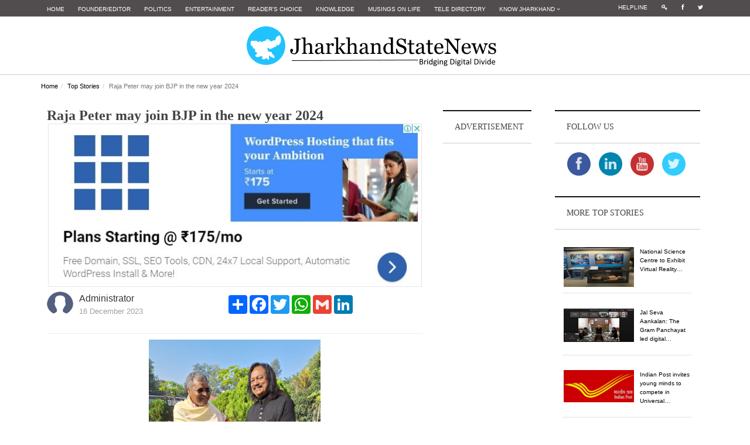

--- FILE ---
content_type: text/html; charset=UTF-8
request_url: https://jharkhandstatenews.com/article/top-stories/7469/raja-peter-may-join-bjp-in-the-new-year-2024
body_size: 13380
content:
<!DOCTYPE html>
<!--[if lt IE 7]>      <html class="no-js lt-ie9 lt-ie8 lt-ie7"> <![endif]-->
<!--[if IE 7]>         <html class="no-js lt-ie9 lt-ie8"> <![endif]-->
<!--[if IE 8]>         <html class="no-js lt-ie9"> <![endif]-->
<!--[if gt IE 8]><!--> <html class="no-js"> <!--<![endif]-->
<head>
    <meta http-equiv="Content-Type" content="text/html; charset=utf-8" />
    <meta http-equiv="X-UA-Compatible" content="IE=edge,chrome=1">
    <meta charset="utf-8" />
   
   
    <!--<meta http-equiv="refresh" content="120">-->
    <title>Raja Peter may join BJP in the new year 2024  - Jharkhand State News</title>
    <link href="https://jharkhandstatenews.com/assets/img/favicon.png" rel="icon" />
    <meta name="title" content="Raja Peter may join BJP in the new year 2024  - Jharkhand State News">
    <meta name="date" content="2023-12-16 12:02:15">    
    <meta name="description" content="Jharkhand State News | Early this week,the Jharkhand High Court granted bail to former Excise Minister Gopal Krishna Patar, also known as Raja Peter. Peter, who is accused in the murder case of the then MLA of Tamar and former Jharkhand minister, Ramesh Singh Munda, had come under fire of the BJP.&nbsp; This did not bother Peter. Peter was a rock star politician.&#8230;">
    <meta name="keywords" content="">
    <meta name="viewport" content="width=device-width">
    <meta name="google-site-verification" content="Py7h8ehHzFc0WFJpCjqz9Mtx6eBqgk6dpRVSSAx12bo" />

    <meta property="og:title" content="Raja Peter may join BJP in the new year 2024  - Jharkhand State News">
    <meta property="og:image" content="https://jharkhandstatenews.com/assets/admin/uploads/topstory_img/250788_1702729617.jpg">
    <meta property="og:description" content="Jharkhand State News | Early this week,the Jharkhand High Court granted bail to former Excise Minister Gopal Krishna Patar, also known as Raja Peter. Peter, who is accused in the murder case of the then MLA of Tamar and former Jharkhand minister, Ramesh Singh Munda, had come under fire of the BJP.&nbsp; This did not bother Peter. Peter was a rock star politician.&#8230;">
    <meta property="og:url" content="https://jharkhandstatenews.com/article/top-stories/7469/raja-peter-may-join-bjp-in-the-new-year-2024/">
    <meta property="article:published_time" content="2023-12-16 12:02:15">


    <!-- plugin-->
    <!-- basic-->
    <link rel="stylesheet" href="https://jharkhandstatenews.com/assets/css/bootstrap.min.css">
    <link rel="stylesheet" href="https://jharkhandstatenews.com/assets/css/main.css">
    <link rel="stylesheet" href="https://jharkhandstatenews.com/assets/css/widget.css">
    <link rel="stylesheet" href="https://jharkhandstatenews.com/assets/css/layout.css">
    <link rel="stylesheet" href="https://jharkhandstatenews.com/assets/css/lightbox.min.css">
    <!--datatables----->
    <link rel="stylesheet" href="https://jharkhandstatenews.com/assets/admin/bower_components/datatables-plugins/integration/bootstrap/3/dataTables.bootstrap.css">
    <link rel="stylesheet" href="https://jharkhandstatenews.com/assets/admin/bower_components/datatables-responsive/css/dataTables.responsive.css">

    <!--modules----->
    <link rel="stylesheet" href="https://jharkhandstatenews.com/assets/css/modules/form.css">
    <link rel="stylesheet" href="https://jharkhandstatenews.com/assets/css/modules/media.css">
    <!--layouts--->
    <link rel="stylesheet" href="https://jharkhandstatenews.com/assets/css/layouts/card.css">
    <!--for ad modal on page load--->
    <link rel="stylesheet" type="text/css" href="https://cdnjs.cloudflare.com/ajax/libs/fancybox/2.1.5/jquery.fancybox.css">
    <script src="https://jharkhandstatenews.com/assets/js/vendor/modernizr-2.6.2-respond-1.1.0.min.js"></script>
    <!--css for centering-the h menu-->
    <style type="text/css">
        .small_link_at_top li a{
            color: #ffffff;
            background-color: #514D4E;
            font-size: 10px;
        }
        .small_link_at_top li a:hover{
            color: #000000;
            text-decoration: none;
            background-color: #d3d3d3;
        }
        .mynavbar {
            text-align:center;
        }
        .mynavbar .nav {
            float:none;
            margin-top: 5px;/*---gap between site logo & thick black line---*/

        }
        .mynavbar .nav li {
            display:inline-block;
            float:none;
            vertical-align:middle;
        }
        .mynavbar .nav li a {
            color:#000;
            font-size: 1.1rem;
            line-height: 0.1rem;
            font-weight: 500;
            font-style: normal;
            font-family: arial, sans-serif;
            vertical-align: top;
        }
        .mynavbar .nav li a:hover {
            background:#e9ebe4
        }
        .mynavbar .nav li.mylogo a, .mynavbar .nav li.mylogo a:hover {
            background:transparent;
            max-width:150px;
        }
        .mynavbar .nav li.mylogo a img {
            width:100%;
            height:auto;
            vertical-align:middle;
            display:inline-block;
        }
        .navbar-brand {
            display:none
        }
        @media screen and (max-width:768px) {
            .navbar-brand {
                display:inline
            }
            .mynavbar .nav li {
                display:block;
                margin:0
            }
            .mynavbar .nav li a {
                border-radius:0;
                display:block;
                border-bottom:1px solid #fff
            }
            .mynavbar li.mylogo {
                display:none
            }
        }
    </style>
    <script async src="//pagead2.googlesyndication.com/pagead/js/adsbygoogle.js"></script>
    <script>
        (adsbygoogle = window.adsbygoogle || []).push({
            google_ad_client: "ca-pub-6330407515453129",
            enable_page_level_ads: true
        });
    </script>
	<!--Google ReCaptcha-->
    <script src="https://www.google.com/recaptcha/api.js" async defer></script>
    <!----google analytics---->
    <script>
        (function(i,s,o,g,r,a,m){i['GoogleAnalyticsObject']=r;i[r]=i[r]||function(){
            (i[r].q=i[r].q||[]).push(arguments)},i[r].l=1*new Date();a=s.createElement(o),
            m=s.getElementsByTagName(o)[0];a.async=1;a.src=g;m.parentNode.insertBefore(a,m)
        })(window,document,'script','https://www.google-analytics.com/analytics.js','ga');

        ga('create', 'UA-96920564-1', 'auto');
        ga('send', 'pageview');

    </script>
</head>
<body id="top">
<div id="fb-root"></div>
<script>
    (function(d, s, id) {
        var js, fjs = d.getElementsByTagName(s)[0];
        if (d.getElementById(id)) return;
        js = d.createElement(s); js.id = id;
        js.src = "//connect.facebook.net/en_US/sdk.js#xfbml=1&version=v2.8";
        fjs.parentNode.insertBefore(js, fjs);
    }(document, 'script', 'facebook-jssdk'));
</script>
<div id="nav-topbar" class="nav-topbar">
    <div class="container">
        <div class="row">
            <div class="col-md-10 col-sm-10">
                <ul class="top-link menu top-bar-menu">
                    <li><a href="https://jharkhandstatenews.com/">Home</a></li>
                    <li><a href="https://jharkhandstatenews.com/manoj-prasad-editor-jharkhand-state-news/">Founder/Editor</a></li>
                    <li><a href="https://jharkhandstatenews.com/politics/">Politics</i></a></li>
                    <li><a href="https://jharkhandstatenews.com/entertainment/">Entertainment</a></li>
                    <li><a href="https://jharkhandstatenews.com/readers-choice/">Reader's Choice</a></li>
                    <li><a href="https://jharkhandstatenews.com/knowledge/">Knowledge</a></li>
                    <!--<li><a href="https://jharkhandstatenews.com/grapevine">Grapevine</a></li>-->
                    <li><a href="https://jharkhandstatenews.com/musings-on-life/">Musings on Life</a></li>
                    <!--<li><a href="https://jharkhandstatenews.com/govt-web">Govt Web</a></li>-->
                    <li><a href="https://jharkhandstatenews.com/tele-directory/">Tele Directory</a></li>
                    <li class="dropdown"><a href="#" class="dropdown-toggle" data-toggle="dropdown">Know Jharkhand <i class="fa fa-angle-down"></i></a>
                        <ul class="children sub-menu dropdown-menu">
                            <li><a href="https://jharkhandstatenews.com/jharkhand-districts/">Districts</a></li>
                            <li><a href="https://jharkhandstatenews.com/jharkhand-culture/">Culture</a></li>
                            <li><a href="https://jharkhandstatenews.com/jharkhand-tourism/">Tourism</a></li>
                        </ul>
                    </li>
                </ul>
            </div>
            <div class="col-md-2 col-sm-2">
                <ul class="social-icon-list menu top-bar-menu small_link_at_top">
                    <li><a href="https://jharkhandstatenews.com/helpline/">Helpline</a></li>
                    <li><a href="https://jharkhandstatenews.com/login/"><i class="fa fa-key"></i></a></li>
                    <li><a href="http://facebook.com/jharkhandstatenews"><i class="fa fa-facebook"></i></a></li>
                    <li><a href="http://twitter.com/jharkhandstate"><i class="fa fa-twitter"></i></a></li>
                </ul>
            </div>
        </div>
    </div>
</div><!--topmost bar-->

<header class="site-header">
    <div class="container">
        <div class="row">
            <center>
                <div class="col-md-12">
                    <!--<div style="position:absolute;visibility: visible;z-index: 200;left: 0;top:-15px;">
                        <img src="assets/img/horizlig.gif" alt="Happy Diwali 2017"/>
                    </div>
                    <div style="position:absolute;visibility: visible;z-index: 200;left: 448px;top:-15px;">
                        <img src="assets/img/horizlig.gif" alt="Happy Diwali 2017"/>
                    </div>
                    <div style="position: absolute; visibility: visible; left: 310px; top: 20px; z-index: 200;">
                        <img src="assets/img/diya.png" alt="Happy Diwali 2017"/>
                    </div>-->
                    <h1 class="site-logo title">
                        <a href="https://jharkhandstatenews.com/"><img src="https://jharkhandstatenews.com/assets/img/logo.png" alt="Jharkhand State News"/> </a>
                    </h1>
                    <button type="button" class="navbar-toggle" data-toggle="collapse" data-target="#main-menu">
                        <span class="sr-only">Toggle navigation</span>
                        <span class="icon-bar"></span>
                        <span class="icon-bar"></span>
                        <span class="icon-bar"></span>
                    </button>
                </div>
                <nav id="main-menu" class="menu-wrapper col-md-12 collapse navbar-collapse mynavbar">
                    <ul id="mn_menu" class="menu nav navbar-nav">
                        <li><a href="https://jharkhandstatenews.com/">Home</a></li>
                        <li><a href="https://jharkhandstatenews.com/manoj-prasad-editor-jharkhand-state-news/">Founder/Editor</a></li>                        
                        <li><a href="https://jharkhandstatenews.com/politics/">Politics</i></a></li>
                        <li><a href="https://jharkhandstatenews.com/entertainment/">Entertainment</a></li>
                        <li><a href="https://jharkhandstatenews.com/readers-choice/">Reader's Choice</a></li>
                        <li><a href="https://jharkhandstatenews.com/knowledge/">Knowledge</a></li>
                        <li><a href="https://jharkhandstatenews.com/grapevine/">Grapevine</a></li>
                        <li><a href="https://jharkhandstatenews.com/musings-on-life/">Musings on Life</a></li>
                        <li><a href="https://jharkhandstatenews.com/govt-web/">Govt Web</a></li>
                        <li><a href="https://jharkhandstatenews.com/tele-directory/">Tele Directory</a></li>
                    </ul>
                </nav>
            </center>
        </div>
    </div>
</header>

<!-- Page content Start -->
                <style>
                    .ad-blocks {
                        margin: 10px 0 10px;
                        text-align: center;
                        padding: 0;
                    }
                    
                    .adspot-title {
                        color: #bbb;
                        font-size: 10px;
                        text-align: center;
                        display: block;
                    }
                </style>
                <div class="container full-page"><div class="row"><div class="breadcrumb-wrapper"><ol class="breadcrumb"><li><a href="https://jharkhandstatenews.com/">Home</a></li><li><a href="https://jharkhandstatenews.com/top-stories/">Top Stories</a></li><li class="active">Raja Peter may join BJP in the new year 2024 </li></ol></div><!--/breadcrumb-wrapper--><div class="post-container three-col-view container"><div class="col-md-7 news-post-format post-view content"><div class="post clearfix"><header class="page-header"><div class="page-title"><span class="title" style="font-weight: bold;font-size: x-large;">Raja Peter may join BJP in the new year 2024 </span><img src="https://jharkhandstatenews.com/assets/img/dummy_ad.jpg" alt="" class="img-responsive" /><div class="meta-wrapper"><div class="author-share"><div class="col48"><ul><li><a href="#"><img src="https://jharkhandstatenews.com/assets/admin/uploads/uprofile_img/noimage.png" alt="" class="img-circle"/></a><p>Administrator</p><span>16 December 2023</span></li></ul></div><div class="col48"><div class="share-article-via"><div class="a2a_kit a2a_kit_size_32 a2a_default_style"><a class="a2a_dd" href="https://www.addtoany.com/share"></a><a class="a2a_button_facebook"></a><a class="a2a_button_twitter"></a><a class="a2a_button_google_plus"></a><a class="a2a_button_whatsapp"></a><a class="a2a_button_google_gmail"></a><a class="a2a_button_linkedin"></a></div><script async src="https://static.addtoany.com/menu/page.js"></script></div></div></div></div></div></header><img src="https://jharkhandstatenews.com/assets/admin/uploads/topstory_img/250788_1702729617.jpg" alt="" class="img_storyd"/><p><em><span style="color: red;"></span></em></p><div class="news_detail"><p>Early this week,the Jharkhand High Court granted bail to former Excise Minister Gopal Krishna Patar, also known as Raja Peter. Peter, who is accused in the murder case of the then MLA of Tamar and former Jharkhand minister, Ramesh Singh Munda, had come under fire of the BJP.&nbsp;</p>

<p>This did not bother Peter. Peter was a rock star politician. He had emerged as the giant killer of Jharkhand politics in 2009 when he had defeated the then Jharkhand Chief Minister Shibu Soren in the Tamar by-election by a margin of almost 9,000 votes.&nbsp;</p>

<p>Peter had defeated Shibu Soren, father of the CM Hemant Soren at a time when the then beleaguered UPA patriarch and JMM chief desperately needed this victory to save his chief minister&#39;s post. However,Soren failed and Peter won.&nbsp;</p>

<p>Peter was caught in the murder case and spent over seven years in jail since May 27,2017. But just three days after Peter came out of jail on bail,he was in touch with BJP leaders and expressed his desire to join the saffron party.&nbsp;</p>

<p>Peter was back in politics as the High Court&rsquo;s decision comes after a thorough hearing by the division bench comprising Justice S Chandrashekhar and Justice Ratnakar Bhengra.&nbsp;</p>

<p>The incident of crime in question had occurred at SS High School ground in Bundu, where a tribal leader Ramesh Singh Munda was delivering a speech and faced a Naxalite attack. Tragically, four individuals, including Ramesh Singh Munda, lost their lives in the assault.&nbsp;</p>

<p>During the hearing, advocate Abhishek Kumar, representing Raja Peter, informed the bench that his client had spent six and a half years in jail, emphasizing the significant number of witnesses involved in the case.&nbsp;</p>

<p>Considering these factors, the division bench granted bail to Raja Peter, imposing certain conditions.&nbsp;</p>

<p>&nbsp;The court&rsquo;s decision took into account the duration of Raja Peter&rsquo;s custody and the complexity of the trial, acknowledging the need for a fair legal process.&nbsp;</p>

<p>&nbsp;Against this backdrop and forthcoming general election 2024, Peter is expected to join the BJP in the new year 2024.</p>
&nbsp</div><div class="news_detail"></div><div class="news_detail"></div></div><!--/post-->                    <div class="related-post margin-top-20 clearfix">
                        <header class="widget-header">
                            <h4 class="title">
                                must read
                            </h4>
                        </header>

                        <div class="post col-md-3 col-sm-3 col-xs-12"><img src="https://jharkhandstatenews.com/assets/admin/uploads/politics_img/705624_1767609279.jpg" alt="" class="media-object" style="display:block;max-width:120px;max-height:68px;"><div class="title"><a href="https://jharkhandstatenews.com/article/politics/928/opposing-the-soren-govts-pesa-rules-adivasi-leaders-alleged-definition-of-gram-sabha-inconsistent-with-the-pesa-act-of-1996/">Opposing the Soren govt’s PESA rules, Adivasi leaders alleged, definition of Gram Sabha inconsistent with the PESA Act of 1996</a></div></div><div class="post col-md-3 col-sm-3 col-xs-12"><img src="https://jharkhandstatenews.com/assets/admin/uploads/entertainment_img/443120_1767929283.jpg" alt="" class="media-object" style="display:block;max-width:120px;max-height:68px;"><div class="title"><a href="https://jharkhandstatenews.com/article/entertainment/445/waves-bazaar-moves-towards-structured-series-of-industry-led-webinars-and-masterclasses/">WAVES Bazaar moves towards structured series of industry-led webinars and masterclasses</a></div></div><div class="post col-md-3 col-sm-3 col-xs-12"><img src="https://jharkhandstatenews.com/assets/admin/uploads/rchoice_img/531731_1768358366.jpg" alt="" class="media-object" style="display:block;max-width:120px;max-height:68px;"><div class="title"><a href="https://jharkhandstatenews.com/article/readers-choice/897/goi-collaborate-with-netflix-on-skilling-initiative-inspiring-innovators/">GoI Collaborate with Netflix on Skilling Initiative ‘Inspiring Innovators’</a></div></div><div class="post col-md-3 col-sm-3 col-xs-12"><img src="https://jharkhandstatenews.com/assets/admin/uploads/gvine_img/297354_1768358123.jpg" alt="" class="media-object" style="display:block;max-width:120px;max-height:68px;"><div class="title"><a href="https://jharkhandstatenews.com/article/grapevine/291/panchayat-advancement-index-strengthening-data-driven-decision-making-for-rural-transformation/">Panchayat Advancement Index: Strengthening Data-Driven Decision-Making for rural transformation</a></div></div>                    </div><!--/related-post-->
                    <div id="disqus_thread"></div>
                    <script>
                        /**
                         *  RECOMMENDED CONFIGURATION VARIABLES: EDIT AND UNCOMMENT THE SECTION BELOW TO INSERT DYNAMIC VALUES FROM YOUR PLATFORM OR CMS.
                         *  LEARN WHY DEFINING THESE VARIABLES IS IMPORTANT: https://disqus.com/admin/universalcode/#configuration-variables
                         */

                        var disqus_config = function () {
                            this.page.url = 'https://jharkhandstatenews.com//top-stories/7469/raja-peter-may-join-bjp-in-the-new-year-2024';
                            this.page.identifier ='https://jharkhandstatenews.com//top-stories/7469/raja-peter-may-join-bjp-in-the-new-year-2024';
                        };

                        (function() {  // REQUIRED CONFIGURATION VARIABLE: EDIT THE SHORTNAME BELOW
                            var d = document, s = d.createElement('script');

                            s.src = '//wwwjharkhandstatenewscom.disqus.com/embed.js';  // IMPORTANT: Replace EXAMPLE with your forum shortname!

                            s.setAttribute('data-timestamp', +new Date());
                            (d.head || d.body).appendChild(s);
                        })();
                    </script>
                    <noscript>Please enable JavaScript to view the <a href="https://disqus.com/?ref_noscript" rel="nofollow">comments powered by Disqus.</a></noscript>
                </div><!--/news-post-format-->

                <aside class="col-md-2 col-sm-6 second-sidebar">
                    <div class="widget banner">
                        <header class="widget-header">
                            <h4 class="title">
                                Advertisement
                            </h4>
                        </header>
                        <script async src="//pagead2.googlesyndication.com/pagead/js/adsbygoogle.js"></script>
                        <!-- section_list_ad2 -->
                        <ins class="adsbygoogle"
                             style="display:block"
                             data-ad-client="ca-pub-6330407515453129"
                             data-ad-slot="9043701691"
                             data-ad-format="auto"
                             data-full-width-responsive="true"></ins>
                        <script>
                            (adsbygoogle = window.adsbygoogle || []).push({});
                        </script>
                    </div><!--/widget banner-->
                </aside>
                <aside class="col-md-3 col-sm-6 sidebar">
                    <div class="widget">
                        <header class="widget-header">
                            <h4 class="title">
                                Follow Us
                            </h4>
                        </header>
                        <div class="widget-content">
                            <div class="wrapper" style="text-align: center;padding-top: 10px;">
                                <ul class="social-icons icon-circle icon-zoom list-unstyled list-inline">
                                    <li> <a href="http://www.facebook.com/jharkhandstatenews" target="_blank"><i class="fa fa-facebook"></i></a></li>
                                    <li> <a href="http://www.linkedin.com/today/jharkhandstate" target="_blank"><i class="fa fa-linkedin"></i></a></li>
                                    <li> <a href="https://www.youtube.com/channel/UCumb_dc5rJi_GLvUpSnBVHA" target="_blank"><i class="fa fa-youtube"></i></a></li>
                                    <li> <a href="http://twitter.com/jharkhandstate" target="_blank"><i class="fa fa-twitter"></i></a></li>
                                </ul>
                            </div>
                        </div>
                    </div>

                    <div class="widget">
                        <header class="widget-header">
                            <h4 class="title">
                                more Top stories
                            </h4>
                        </header>
                        <div class="widget-content">
                            <ul class="list list-view">
                                <div class="margin-top-20"><ul class="media-list list"><li class="media"><a href="https://jharkhandstatenews.com/article/top-stories/10775/national-science-centre-to-exhibit-virtual-reality-theatre-and-space-exhibition/" class="pull-left"><img src="https://jharkhandstatenews.com/assets/admin/uploads/topstory_img/838812_1768523923.jpg" alt="national-science-centre-to-exhibit-virtual-reality-theatre-and-space-exhibition" class="media-object" style="display:block;max-width:120px;max-height:68px;"></a><div class="media-body"><p class="small"><a href="https://jharkhandstatenews.com/article/top-stories/10775/national-science-centre-to-exhibit-virtual-reality-theatre-and-space-exhibition/">National Science Centre to Exhibit Virtual Reality&#8230;</a></p></div></li><li class="media"><a href="https://jharkhandstatenews.com/article/top-stories/10776/jal-seva-aankalan-the-gram-panchayat-led-digital-tool-to-push-service-delivery-in-har-ghar-jal-villages/" class="pull-left"><img src="https://jharkhandstatenews.com/assets/admin/uploads/topstory_img/753260_1768539986.jpg" alt="jal-seva-aankalan-the-gram-panchayat-led-digital-tool-to-push-service-delivery-in-har-ghar-jal-villages" class="media-object" style="display:block;max-width:120px;max-height:68px;"></a><div class="media-body"><p class="small"><a href="https://jharkhandstatenews.com/article/top-stories/10776/jal-seva-aankalan-the-gram-panchayat-led-digital-tool-to-push-service-delivery-in-har-ghar-jal-villages/">Jal Seva Aankalan: The Gram Panchayat led digital&#8230;</a></p></div></li><li class="media"><a href="https://jharkhandstatenews.com/article/top-stories/10777/indian-post-invites-young-minds-to-compete-in-universal-postal-union-international-letter-writing-competition/" class="pull-left"><img src="https://jharkhandstatenews.com/assets/admin/uploads/topstory_img/414316_1768540074.jpg" alt="indian-post-invites-young-minds-to-compete-in-universal-postal-union-international-letter-writing-competition" class="media-object" style="display:block;max-width:120px;max-height:68px;"></a><div class="media-body"><p class="small"><a href="https://jharkhandstatenews.com/article/top-stories/10777/indian-post-invites-young-minds-to-compete-in-universal-postal-union-international-letter-writing-competition/">Indian Post invites young minds to compete in Universal&#8230;</a></p></div></li><li class="media"><a href="https://jharkhandstatenews.com/article/top-stories/10778/startup-india-initiative-a-decade-of-building-indias-innovation-backbone-centre/" class="pull-left"><img src="https://jharkhandstatenews.com/assets/admin/uploads/topstory_img/111145_1768540582.jpg" alt="startup-india-initiative-a-decade-of-building-indias-innovation-backbone-centre" class="media-object" style="display:block;max-width:120px;max-height:68px;"></a><div class="media-body"><p class="small"><a href="https://jharkhandstatenews.com/article/top-stories/10778/startup-india-initiative-a-decade-of-building-indias-innovation-backbone-centre/">Startup India Initiative: A Decade of Building India’s&#8230;</a></p></div></li></ul></div>                            </ul>
                        </div>
                    </div><!--/widget list-->

                    <div class="widget banner">
                        <header class="widget-header">
                            <h4 class="title">
                                Photo story
                            </h4>
                        </header>
                        <div class="widget-content">
                            <div><ul class="rslides"><li><a href="https://jharkhandstatenews.com/photo-story/3983/"><img src="https://jharkhandstatenews.com/assets/admin/uploads/photostory_img/985540_1685194290.JPG" alt="<p>BJP workers stage protest over frequent power cuts, water shortage&nbsp;in Jharkhand&nbsp;</p> <p>The Bharatiya Janata Party (BJP) on Saturday held a protest in Ranchi over prolonged&#8230;" /><p><p>BJP workers stage protest over frequent power cuts, water shortage&nbsp;in Jharkhand&nbsp;</p> <p>The Bharatiya Janata Party (BJP) on Saturday held a protest in Ranchi over prolonged&#8230;</p></a></li><li><a href="https://jharkhandstatenews.com/photo-story/3982/"><img src="https://jharkhandstatenews.com/assets/admin/uploads/photostory_img/506642_1640326803.jpg" alt="<p>Paying tribute to Pandurang Sadashiv Sane on his birth anniversary. He was a freedom fighter, who also worked tirelessly for the welfare of untouchables.&nbsp;&nbsp;His literature,&#8230;" /><p><p>Paying tribute to Pandurang Sadashiv Sane on his birth anniversary. He was a freedom fighter, who also worked tirelessly for the welfare of untouchables.&nbsp;&nbsp;His literature,&#8230;</p></a></li><li><a href="https://jharkhandstatenews.com/photo-story/3981/"><img src="https://jharkhandstatenews.com/assets/admin/uploads/photostory_img/14396_1640266861.jpg" alt="<p>One of the cleanest rivers in the world. It is in India. River Umngot, 100 Kms from Shillong, in Meghalaya state. It seems as if the boat is in the air; the water is so clean and&#8230;" /><p><p>One of the cleanest rivers in the world. It is in India. River Umngot, 100 Kms from Shillong, in Meghalaya state. It seems as if the boat is in the air; the water is so clean and&#8230;</p></a></li><li><a href="https://jharkhandstatenews.com/photo-story/3980/"><img src="https://jharkhandstatenews.com/assets/admin/uploads/photostory_img/684542_1640266821.jpg" alt="<p>The National Dope Testing Laboratory (NDTL) has regained the World Anti-Doping Agency (WADA) accreditation. NDTL has been informed by WADA that its accreditation has been restored.&#8230;" /><p><p>The National Dope Testing Laboratory (NDTL) has regained the World Anti-Doping Agency (WADA) accreditation. NDTL has been informed by WADA that its accreditation has been restored.&#8230;</p></a></li></ul></div>
                        </div>
                    </div><!--/widget banner-->

                    <div class="widget">
                        <header class="widget-header">
                            <h4 class="title">
                                Featured video
                            </h4>
                        </header>
                        <div class="widget-content">
                            <div><ul class="media-list list"><li class="media"><div class="widget-thumbnail hover-thumbnail video-box"><div class="youtube-embed-wrapper" style="position:relative;padding-bottom:56.25%;padding-top:30px;height:0;overflow:hidden;"><iframe allowfullscreen="" frameborder="0" height="360" src="//www.youtube.com/embed/IjMcPHFKYVw" style="position: absolute;top: 0;left: 0;width: 100%;height: 100%;" width="640"></iframe></div>

<p>.</p>
</div><div class="media-body margin-top-10"><h4 class="media-heading title">India Post Harr Ghar Tiranga - 2025</h4><p></p></div></li></ul></div>
                        </div>
                    </div>
                </aside>

</div><!--/post-view-->

    </div><!--/full-page-->
</div><!-- /main-view -->
<script type="text/javascript">
    var fontSize = 12;
    function zoomIn(max) {
        //alert('in');
        fontSize += 1;
        if(fontSize > max)
        {
            fontSize = max;
        }
        $(".news_detail").css("font-size", fontSize + "px");
    }
    function zoomOut(min) {
        //alert('out');
        fontSize -= 1;
        if(fontSize < min)
        {
            fontSize = min;
        }
        $(".news_detail").css("font-size", fontSize + "px");
    }

    jQuery(document).ready(function($) {
        $('#meta_bookmark').click(function(e) {
            var bookmark_Page_URL = window.location.href;
            var bookmark_Page_Title = document.title;

            if ('addToHomescreen' in window && window.addToHomescreen.isCompatible) {
                // For Mobile browsers
                addToHomescreen({ autostart: false, startDelay: 0 }).show(true);
            } else if (window.sidebar && window.sidebar.addPanel) {
                // For Firefox version < 23
                window.sidebar.addPanel(bookmark_Page_Title, bookmark_Page_URL, '');
            } else if ((window.sidebar && /Firefox/i.test(navigator.userAgent)) || (window.opera && window.print)) {
                // For Firefox version >= 23 and Opera Hotlist
                $(this).attr({
                    href: bookmark_Page_URL,
                    title: bookmark_Page_Title,
                    rel: 'sidebar'
                }).off(e);
                return true;
            } else if (window.external && ('AddFavorite' in window.external)) {
                // IE Favorite
                window.external.AddFavorite(bookmark_Page_URL, bookmark_Page_Title);
            } else {
                // Other browsers (mainly WebKit - Chrome/Safari)
                alert('Please Press ' + (/Mac/i.test(navigator.userAgent) ? 'Cmd' : 'Ctrl') + '+D to bookmark this web page.');
            }

            return false;
        });
    });
</script>
<!-- Go to www.addthis.com/dashboard to customize your tools -->
<script type="text/javascript" src="//s7.addthis.com/js/300/addthis_widget.js#pubid=ra-58bc0f4d3870b251"></script>
<!-- Page content End -->

<div class="site-bottom hidden-xs">
    <div class="container">
        <div class="row">

            <div class="col-md-2 col-sm-4">
                <div class="widget footer-widget">
                    <header class="widget-header">
                        <h4 class="title">
                            <span style="color:#ffffff">jharkhand</span>
                        </h4>
                    </header>
                    <div class="widget-content">
                        <ul class="list list-view">
                            <li><a href="https://jharkhandstatenews.com/jharkhand-tourism/">Tourism</a></li>
                            <li><a href="https://jharkhandstatenews.com/jharkhand-culture/">Culture</a></li>
                            <li><a href="https://jharkhandstatenews.com/jharkhand-districts/">Districts</a></li>
                            <li><a href="https://jharkhandstatenews.com/helpline/">Helpline</a></li>
                            <!--<li><a href="pages/photo-gallery"">Photo Gallery</a></li>-->
                        </ul>
                    </div>
                </div>
            </div>

            <div class="col-md-2 col-sm-4">
                <div class="widget footer-widget">
                    <header class="widget-header">
                        <h4 class="title">
                            <span style="color:#ffffff">policy</span>
                        </h4>
                    </header>
                    <div class="widget-content">
                        <ul class="list list-view">
                            <li><a href="https://jharkhandstatenews.com/terms-of-use/">Terms of Use</a></li>
                            <li><a href="https://jharkhandstatenews.com/sitemap/">Site Map</a></li>
                        </ul>
                    </div>
                </div>
            </div>

            <div class="col-md-2 col-sm-4">
                <div class="widget footer-widget">
                    <header class="widget-header">
                        <h4 class="title">
                            <span style="color:#ffffff">ads</span>
                        </h4>
                    </header>
                    <div class="widget-content">
                        <ul class="list list-view">
                            <li><a href="https://jharkhandstatenews.com/advertise-with-us/">Advertise with Us</a></li>
                        </ul>
                    </div>
                </div>
            </div>

            <div class="col-md-2 col-sm-4">
                <div class="widget footer-widget">
                    <header class="widget-header">
                        <h4 class="title">
                            <span style="color:#ffffff">features</span>
                        </h4>
                    </header>
                    <div class="widget-content">
                        <ul class="list list-view">
                            <li><a href="https://jharkhandstatenews.com/jharkhand-jobs/">Jharkhand Jobs</a></li>
                            <li><a href="https://jharkhandstatenews.com/jharkhand-tenders/">Jharkhand Tender</a></li>
                            <li><a href="https://jharkhandstatenews.com/tele-directory/">Telephone Directory</a></li>
                            <li><a href="https://jharkhandstatenews.com/govt-web/">Govt. Web</a></li>
                        </ul>
                    </div>
                </div>
            </div>

            <div class="col-md-2 col-sm-4">
                <div class="widget footer-widget">
                    <header class="widget-header">
                        <h4 class="title">
                            <span style="color:#ffffff">more</span>
                        </h4>
                    </header>
                    <div class="widget-content">
                        <ul class="list list-view">
                            <li><a href="https://jharkhandstatenews.com/">Home</a></li>
                            <li><a href="https://jharkhandstatenews.com/about-us/">About Us</a></li>
                            <li><a href="https://jharkhandstatenews.com/contact-us/">Contact Us</a></li>
                        </ul>
                    </div>
                </div>
            </div>

            <div class="col-md-2 col-sm-4">
                <div class="widget footer-widget">
                    <header class="widget-header">
                        <h4 class="title">
                            <a href="https://www.easycounter.com/"><img src="https://www.easycounter.com/counter.php?rsmseo" border="0" alt="Website Hit Counter"></a>
                        </h4>
                        <span style="color: white;">Page rendered in <strong style="color: #00ff00;">0.0421</strong> seconds.</span>
                        <span id="siteseal"><script async type="text/javascript" src="https://seal.godaddy.com/getSeal?sealID=mEXBbddYUDu70xWsofZU6R9PGIK9LQPj4qpqhqxKX0rLbK8N4dljNd1Ydhcp"></script></span>
                    </header>
                </div>
            </div>

        </div>
    </div>
</div><!--/site-bottom-->

<footer class="site-footer">
    <div class="container footer-view">
        <div class="row">
            <div class="col-md-12 col-sm-12 copyright">
                <span>© <script type="text/javascript">
                            var d=new Date();
                            document.write(d.getFullYear());
                        </script> Jharkhand State News. 
                </span>
                All Rights Reserved.Powered By<a href="http://www.aptilogicsoftware.com/" target="_blank" style="color: #808080;"> Aptilogic Software</a>
            </div>
        </div><!--/footer-view .row-->
    </div><!--/footer-view-->
</footer><!--/site-footer-->
<p id="back-top">
    <a href="#top"><span></span></a>
</p>
<script src="//ajax.googleapis.com/ajax/libs/jquery/1.10.1/jquery.min.js"></script>
<script>window.jQuery || document.write('<script src="https://jharkhandstatenews.com/assets/js/vendor/jquery-1.10.1.min.js"><\/script>')</script>
<script src="https://jharkhandstatenews.com/assets/js/vendor/bootstrap.min.js"></script>
<script src="https://jharkhandstatenews.com/assets/js/lightbox-plus-jquery.min.js"></script>

<!--datatable js-->
<script src="https://jharkhandstatenews.com/assets/admin/bower_components/datatables/media/js/jquery.dataTables.min.js"></script>
<script src="https://jharkhandstatenews.com/assets/admin/bower_components/datatables-plugins/integration/bootstrap/3/dataTables.bootstrap.min.js"></script>

<!-- plugin js-->
<script src="https://jharkhandstatenews.com/assets/js/jquery.bxslider.min.js"></script>
<script src="https://jharkhandstatenews.com/assets/js/main.js"></script>
<script id="dsq-count-scr" src="//wwwjharkhandstatenewscom.disqus.com/count.js" async></script>
<script src="https://jharkhandstatenews.com/assets/js/responsiveslides.min.js"></script>
<script src="https://jharkhandstatenews.com/assets/js/jquery.marquee.js"></script>

<script src="https://jharkhandstatenews.com/assets/js/jquery.rotate.js"></script>
<script type="text/javascript" src="https://cdnjs.cloudflare.com/ajax/libs/fancybox/2.1.5/jquery.fancybox.pack.js"></script>

<script type="text/javascript">
    $(function() {
        $(".rslides").responsiveSlides({
            speed: 1500,            // Integer: Speed of the transition, in milliseconds
            timeout: 6000,          // Integer: Time between slide transitions, in milliseconds
            pager: false,           // Boolean: Show pager, true or false
            nav: false,             // Boolean: Show navigation, true or false
            random: false,          // Boolean: Randomize the order of the slides, true or false
            pause: true,            // Boolean: Pause on hover, true or false
            pauseControls: true,    // Boolean: Pause when hovering controls, true or false
            prevText: "Previous",   // String: Text for the "previous" button
            nextText: "Next",       // String: Text for the "next" button
            maxwidth: 800
        });
    });
</script>
<script type="text/javascript">
    $(document).ready(function() {        
        //https://www.givainc.com/labs/marquee_jquery_plugin.cfm
        $("#marquee").marquee({
            yScroll: "top"                // the position of the marquee initially scroll (can
                                          // be either "top" or "bottom")
            , showSpeed: 850              // the speed of to animate the initial dropdown of
                                          // the messages
            , scrollSpeed: 40             // the speed of the scrolling (keep number low)
            , pauseSpeed: 5000            // the time to wait before showing the next message
                                          // or scrolling current message
            , pauseOnHover: true          // determine if we should pause on mouse hover
            , loop: -1                    // determine how many times to loop through the
                                          // marquees (#'s < 0 = infinite)
            , fxEasingShow: "swing"       // the animition easing to use when showing a new
                                          // marquee
            , fxEasingScroll: "linear"    // the animition easing to use when showing a new
                                          // marquee

            // define the class statements
            , cssShowing: "marquee-showing"

            // event handlers
            , init: null                // callback that occurs when a marquee is initialized
            , beforeshow: null          // callback that occurs before message starts
                                        // scrolling on screen
            , show: null                // callback that occurs when a new marquee message is
                                        // displayed
            , aftershow: null           // callback that occurs after the message has scrolled
        });

        // hide #back-top first
        $("#back-top").hide();

        // fade in #back-top
        $(function () {
            $(window).scroll(function () {
                if ($(this).scrollTop() > 100) {
                    $('#back-top').fadeIn();
                } else {
                    $('#back-top').fadeOut();
                }
            });

            // scroll body to 0px on click
            $('#back-top a').click(function () {
                $('body,html').animate({
                    scrollTop: 0
                }, 800);
                return false;
            });
        });

        // datatable
        var dataTable = $('#tender_data_table').DataTable({
            "processing":true,
            "serverSide":true,
            "ajax":{
                url:"https://jharkhandstatenews.com/tenders/fetch-tenders-list",
                type:"POST",
            },
            "columnDefs":[
                {
                    "targets":[0],
                    "orderable":false,
                },
            ],
        });

    });
</script>
<script>
    $(document).on('click', '#sendContMsg', function ( e ) {       
       e.preventDefault();
  
       if(document.getElementById('mName').value == ''){
           alert('Please enter your Full name');
           document.getElementById('mName').focus();
           return false;
       }

       if(!validateEmail(document.getElementById('mEmail').value)) {
           alert('Invalid Email Address');
           document.getElementById('mEmail').focus();
           return false;
       }
       if(document.getElementById('mSubject').value == ''){
           alert('Please enter query subject');
           document.getElementById('mSubject').focus();
           return false;
       }
       if(document.getElementById('mMessage').value == ''){
           alert('Please enter Message.');
           document.getElementById('mMessage').focus();
           return false;
       }
  
       //grab the values
       var msngrName     = $('#mName').val();
       var msngrEmail    = $('#mEmail').val();
       var msngrSubj     = $('#mSubject').val();
       var msngrMsg      = $('#mMessage').val();
       var capResponse   = grecaptcha.getResponse();

       //if it's all right we proceed
       $.ajax( {
           type: 'post',
           //our baseurl variable in action will call the sendemail() method in our default controller
           url: "https://jharkhandstatenews.com/send-and-email/",
           data: { msngr_Name: msngrName, msngr_Email: msngrEmail, msngr_Subj: msngrSubj, msngr_Msg: msngrMsg,cap_Response: capResponse },
           success: function (result)
           {
               //Ajax call success and we can show the value returned by our controller function
               //$('#response').html( result ).fadeIn( 'slow' ).delay( 3000 ).fadeOut( 'slow' );
               alert(result);
               $('#mName').val('');
               $('#mEmail').val('');
               $('#mSubject').val('');
               $('#mMessage').val('');
           },
           error: function (result)
           {
               //Ajax call failed, so we inform the user something went wrong
               //$('#response').html( 'Server unavailable now: please, retry later.' ).fadeIn( 'slow' ).delay( 3000 ).fadeOut( 'slow' );
               alert(result);
               $('#mName').val('');
               $('#mEmail').val('');
               $('#mSubject').val('');
               $('#mMessage').val('');
           }
       } );
   });

   function validateEmail($email) {
       var emailReg = /^([\w-\.]+@([\w-]+\.)+[\w-]{2,4})?$/;
       return emailReg.test( $email );
   }       

</script>
</body>
</html>


--- FILE ---
content_type: text/html; charset=utf-8
request_url: https://www.google.com/recaptcha/api2/aframe
body_size: -87
content:
<!DOCTYPE HTML><html><head><meta http-equiv="content-type" content="text/html; charset=UTF-8"></head><body><script nonce="VoickGPx_3bMo5fouV13AQ">/** Anti-fraud and anti-abuse applications only. See google.com/recaptcha */ try{var clients={'sodar':'https://pagead2.googlesyndication.com/pagead/sodar?'};window.addEventListener("message",function(a){try{if(a.source===window.parent){var b=JSON.parse(a.data);var c=clients[b['id']];if(c){var d=document.createElement('img');d.src=c+b['params']+'&rc='+(localStorage.getItem("rc::a")?sessionStorage.getItem("rc::b"):"");window.document.body.appendChild(d);sessionStorage.setItem("rc::e",parseInt(sessionStorage.getItem("rc::e")||0)+1);localStorage.setItem("rc::h",'1768541535100');}}}catch(b){}});window.parent.postMessage("_grecaptcha_ready", "*");}catch(b){}</script></body></html>